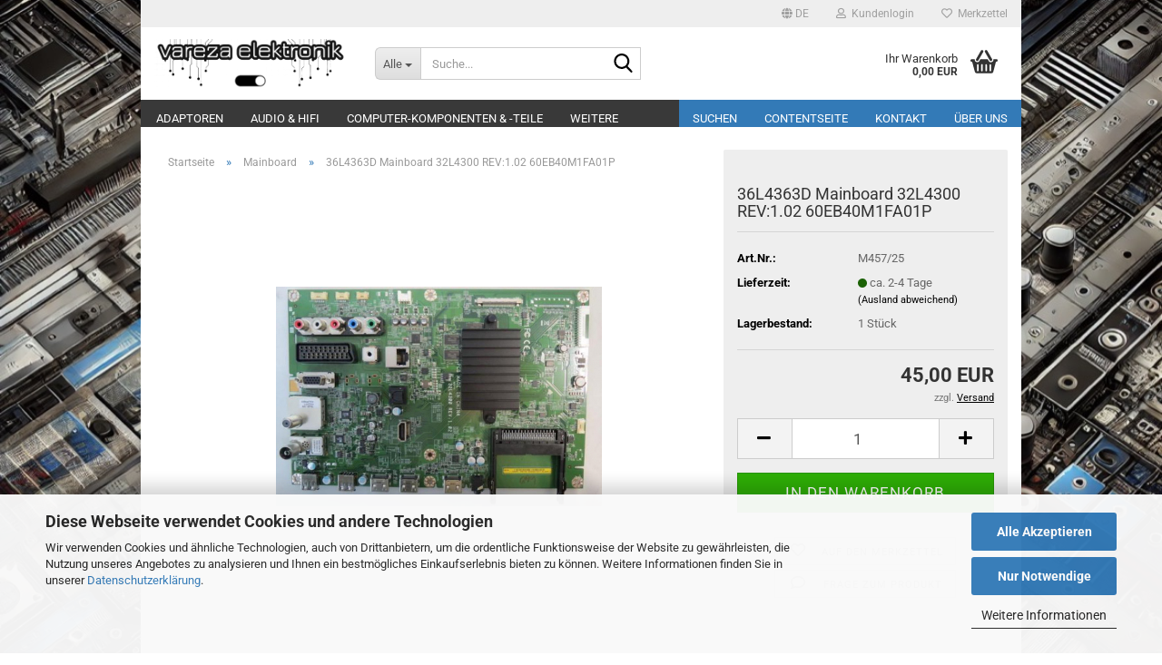

--- FILE ---
content_type: application/javascript
request_url: https://vareza.de/public/theme/javascripts/system/widgets/pageup.min.js?bust=6c2e162670bb2fa780c1a49d4271b59a
body_size: 230
content:
"use strict";gambio.widgets.module("pageup",[gambio.source+"/libs/events"],(function(e){var t=$(this),o=$(window),s=!1,n={},i=$.extend(!0,{},{top:200,duration:300,showClass:"visible"},e),l={},r=function(){var e=o.scrollTop()>i.top;e&&!s?(s=!0,n.open=!0,t.trigger(jse.libs.theme.events.TRANSITION(),n)):!e&&s&&(s=!1,n.open=!1,t.trigger(jse.libs.theme.events.TRANSITION(),n))},a=function(e){e.preventDefault(),$("html, body").animate({scrollTop:"0"},i.duration)};return l.init=function(e){n.classOpen=i.showClass,o.on("scroll",r),t.on("click",a),r(),e()},l}));